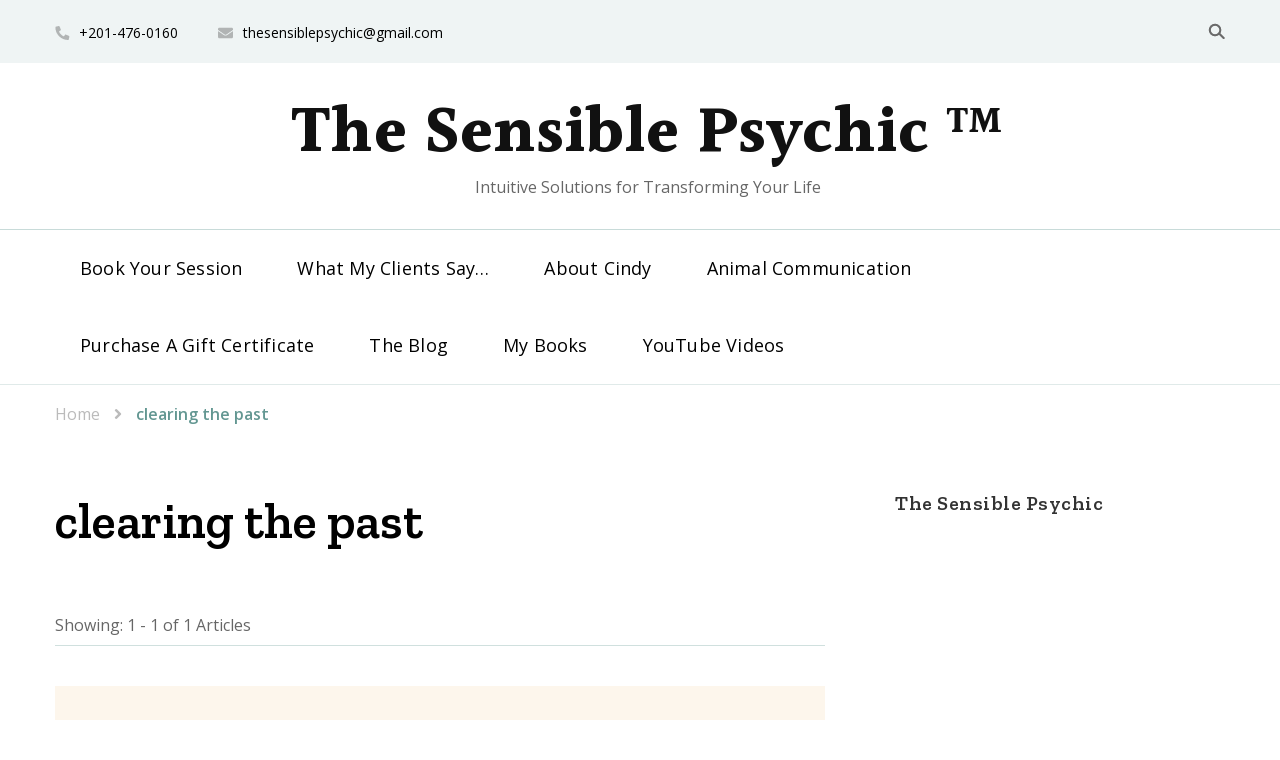

--- FILE ---
content_type: text/html; charset=UTF-8
request_url: https://thesensiblepsychic.com/tag/clearing-the-past/
body_size: 10735
content:
    <!DOCTYPE html>
    <html lang="en"
	prefix="og: https://ogp.me/ns#"  prefix="og: http://ogp.me/ns#">
    <head itemscope itemtype="https://schema.org/WebSite">
	    <meta charset="UTF-8">
    <meta name="viewport" content="width=device-width, initial-scale=1">
    <link rel="profile" href="http://gmpg.org/xfn/11">
    <title>clearing the past - The Sensible Psychic (tm)</title>

		<!-- All in One SEO Pro 4.1.6 -->
		<meta name="robots" content="max-image-preview:large" />
		<link rel="canonical" href="https://thesensiblepsychic.com/tag/clearing-the-past/" />
		<meta property="og:locale" content="en_US" />
		<meta property="og:site_name" content="The Sensible Psychic  (tm)    - Intuitive Solutions for Transforming Your Life" />
		<meta property="og:type" content="article" />
		<meta property="og:title" content="clearing the past - The Sensible Psychic (tm)" />
		<meta property="og:url" content="https://thesensiblepsychic.com/tag/clearing-the-past/" />
		<meta name="twitter:card" content="summary" />
		<meta name="twitter:title" content="clearing the past - The Sensible Psychic (tm)" />
		<script type="application/ld+json" class="aioseo-schema">
			{"@context":"https:\/\/schema.org","@graph":[{"@type":"WebSite","@id":"https:\/\/thesensiblepsychic.com\/#website","url":"https:\/\/thesensiblepsychic.com\/","name":"The Sensible Psychic  (tm)","description":"Intuitive Solutions for Transforming Your Life","inLanguage":"en","publisher":{"@id":"https:\/\/thesensiblepsychic.com\/#organization"}},{"@type":"Organization","@id":"https:\/\/thesensiblepsychic.com\/#organization","name":"The Sensible Psychic  (tm)","url":"https:\/\/thesensiblepsychic.com\/"},{"@type":"BreadcrumbList","@id":"https:\/\/thesensiblepsychic.com\/tag\/clearing-the-past\/#breadcrumblist","itemListElement":[{"@type":"ListItem","@id":"https:\/\/thesensiblepsychic.com\/#listItem","position":1,"item":{"@type":"WebPage","@id":"https:\/\/thesensiblepsychic.com\/","name":"Home","description":"Accurate, powerful psychic readings and animal communication.","url":"https:\/\/thesensiblepsychic.com\/"},"nextItem":"https:\/\/thesensiblepsychic.com\/tag\/clearing-the-past\/#listItem"},{"@type":"ListItem","@id":"https:\/\/thesensiblepsychic.com\/tag\/clearing-the-past\/#listItem","position":2,"item":{"@type":"WebPage","@id":"https:\/\/thesensiblepsychic.com\/tag\/clearing-the-past\/","name":"clearing the past","url":"https:\/\/thesensiblepsychic.com\/tag\/clearing-the-past\/"},"previousItem":"https:\/\/thesensiblepsychic.com\/#listItem"}]},{"@type":"CollectionPage","@id":"https:\/\/thesensiblepsychic.com\/tag\/clearing-the-past\/#collectionpage","url":"https:\/\/thesensiblepsychic.com\/tag\/clearing-the-past\/","name":"clearing the past - The Sensible Psychic (tm)","inLanguage":"en","isPartOf":{"@id":"https:\/\/thesensiblepsychic.com\/#website"},"breadcrumb":{"@id":"https:\/\/thesensiblepsychic.com\/tag\/clearing-the-past\/#breadcrumblist"}}]}
		</script>
		<!-- All in One SEO Pro -->


<!-- This site is optimized with the Yoast SEO plugin v6.3.1 - https://yoast.com/wordpress/plugins/seo/ -->
<link rel="canonical" href="https://thesensiblepsychic.com/tag/clearing-the-past/" />
<meta property="og:locale" content="en_US" />
<meta property="og:type" content="object" />
<meta property="og:title" content="clearing the past Archives - The Sensible Psychic (tm)" />
<meta property="og:url" content="https://thesensiblepsychic.com/tag/clearing-the-past/" />
<meta property="og:site_name" content="The Sensible Psychic  (tm)   " />
<meta name="twitter:card" content="summary_large_image" />
<meta name="twitter:title" content="clearing the past Archives - The Sensible Psychic (tm)" />
<script type='application/ld+json'>{"@context":"http:\/\/schema.org","@type":"WebSite","@id":"#website","url":"https:\/\/thesensiblepsychic.com\/","name":"The Sensible Psychic  (tm)   ","potentialAction":{"@type":"SearchAction","target":"https:\/\/thesensiblepsychic.com\/?s={search_term_string}","query-input":"required name=search_term_string"}}</script>
<script type='application/ld+json'>{"@context":"http:\/\/schema.org","@type":"Person","url":"https:\/\/thesensiblepsychic.com\/tag\/clearing-the-past\/","sameAs":[],"@id":"#person","name":"Cindy Grogan"}</script>
<!-- / Yoast SEO plugin. -->

<link rel='dns-prefetch' href='//static.addtoany.com' />
<link rel='dns-prefetch' href='//s0.wp.com' />
<link rel='dns-prefetch' href='//secure.gravatar.com' />
<link rel='dns-prefetch' href='//fonts.googleapis.com' />
<link rel='dns-prefetch' href='//s.w.org' />
<link rel="alternate" type="application/rss+xml" title="The Sensible Psychic  (tm)    &raquo; Feed" href="https://thesensiblepsychic.com/feed/" />
<link rel="alternate" type="application/rss+xml" title="The Sensible Psychic  (tm)    &raquo; Comments Feed" href="https://thesensiblepsychic.com/comments/feed/" />
<link rel="alternate" type="application/rss+xml" title="The Sensible Psychic  (tm)    &raquo; clearing the past Tag Feed" href="https://thesensiblepsychic.com/tag/clearing-the-past/feed/" />
		<script type="text/javascript">
			window._wpemojiSettings = {"baseUrl":"https:\/\/s.w.org\/images\/core\/emoji\/13.1.0\/72x72\/","ext":".png","svgUrl":"https:\/\/s.w.org\/images\/core\/emoji\/13.1.0\/svg\/","svgExt":".svg","source":{"concatemoji":"https:\/\/thesensiblepsychic.com\/wp-includes\/js\/wp-emoji-release.min.js?ver=5.8.12"}};
			!function(e,a,t){var n,r,o,i=a.createElement("canvas"),p=i.getContext&&i.getContext("2d");function s(e,t){var a=String.fromCharCode;p.clearRect(0,0,i.width,i.height),p.fillText(a.apply(this,e),0,0);e=i.toDataURL();return p.clearRect(0,0,i.width,i.height),p.fillText(a.apply(this,t),0,0),e===i.toDataURL()}function c(e){var t=a.createElement("script");t.src=e,t.defer=t.type="text/javascript",a.getElementsByTagName("head")[0].appendChild(t)}for(o=Array("flag","emoji"),t.supports={everything:!0,everythingExceptFlag:!0},r=0;r<o.length;r++)t.supports[o[r]]=function(e){if(!p||!p.fillText)return!1;switch(p.textBaseline="top",p.font="600 32px Arial",e){case"flag":return s([127987,65039,8205,9895,65039],[127987,65039,8203,9895,65039])?!1:!s([55356,56826,55356,56819],[55356,56826,8203,55356,56819])&&!s([55356,57332,56128,56423,56128,56418,56128,56421,56128,56430,56128,56423,56128,56447],[55356,57332,8203,56128,56423,8203,56128,56418,8203,56128,56421,8203,56128,56430,8203,56128,56423,8203,56128,56447]);case"emoji":return!s([10084,65039,8205,55357,56613],[10084,65039,8203,55357,56613])}return!1}(o[r]),t.supports.everything=t.supports.everything&&t.supports[o[r]],"flag"!==o[r]&&(t.supports.everythingExceptFlag=t.supports.everythingExceptFlag&&t.supports[o[r]]);t.supports.everythingExceptFlag=t.supports.everythingExceptFlag&&!t.supports.flag,t.DOMReady=!1,t.readyCallback=function(){t.DOMReady=!0},t.supports.everything||(n=function(){t.readyCallback()},a.addEventListener?(a.addEventListener("DOMContentLoaded",n,!1),e.addEventListener("load",n,!1)):(e.attachEvent("onload",n),a.attachEvent("onreadystatechange",function(){"complete"===a.readyState&&t.readyCallback()})),(n=t.source||{}).concatemoji?c(n.concatemoji):n.wpemoji&&n.twemoji&&(c(n.twemoji),c(n.wpemoji)))}(window,document,window._wpemojiSettings);
		</script>
		<style type="text/css">
img.wp-smiley,
img.emoji {
	display: inline !important;
	border: none !important;
	box-shadow: none !important;
	height: 1em !important;
	width: 1em !important;
	margin: 0 .07em !important;
	vertical-align: -0.1em !important;
	background: none !important;
	padding: 0 !important;
}
</style>
	<link rel='stylesheet' id='wp-block-library-css'  href='https://thesensiblepsychic.com/wp-includes/css/dist/block-library/style.min.css?ver=5.8.12' type='text/css' media='all' />
<link rel='stylesheet' id='blossomthemes-toolkit-css'  href='https://thesensiblepsychic.com/wp-content/plugins/blossomthemes-toolkit/public/css/blossomthemes-toolkit-public.min.css?ver=2.2.2' type='text/css' media='all' />
<link rel='stylesheet' id='inbound-shortcodes-css'  href='https://thesensiblepsychic.com/wp-content/plugins/landing-pages.bak//shared/shortcodes/css/frontend-render.css?ver=5.8.12' type='text/css' media='all' />
<link rel='stylesheet' id='mc4wp-form-themes-css'  href='https://thesensiblepsychic.com/wp-content/plugins/mailchimp-for-wp/assets/css/form-themes.css?ver=4.8.6' type='text/css' media='all' />
<link rel='stylesheet' id='jetpack_likes-css'  href='https://thesensiblepsychic.com/wp-content/plugins/jetpack/modules/likes/style.css?ver=5.8.4' type='text/css' media='all' />
<link rel='stylesheet' id='jetpack-carousel-css'  href='https://thesensiblepsychic.com/wp-content/plugins/jetpack/modules/carousel/jetpack-carousel.css?ver=20120629' type='text/css' media='all' />
<!--[if lte IE 8]>
<link rel='stylesheet' id='jetpack-carousel-ie8fix-css'  href='https://thesensiblepsychic.com/wp-content/plugins/jetpack/modules/carousel/jetpack-carousel-ie8fix.css?ver=20121024' type='text/css' media='all' />
<![endif]-->
<link rel='stylesheet' id='tiled-gallery-css'  href='https://thesensiblepsychic.com/wp-content/plugins/jetpack/modules/tiled-gallery/tiled-gallery/tiled-gallery.css?ver=2012-09-21' type='text/css' media='all' />
<link rel='stylesheet' id='mediaelement-css'  href='https://thesensiblepsychic.com/wp-includes/js/mediaelement/mediaelementplayer-legacy.min.css?ver=4.2.16' type='text/css' media='all' />
<link rel='stylesheet' id='wp-mediaelement-css'  href='https://thesensiblepsychic.com/wp-includes/js/mediaelement/wp-mediaelement.min.css?ver=5.8.12' type='text/css' media='all' />
<link rel='stylesheet' id='vandana-lite-css'  href='https://thesensiblepsychic.com/wp-content/themes/vandana-lite/style.css?ver=5.8.12' type='text/css' media='all' />
<link rel='stylesheet' id='business-coach-css'  href='https://thesensiblepsychic.com/wp-content/themes/business-coach/style.css?ver=1.0.0' type='text/css' media='all' />
<link rel='stylesheet' id='owl-carousel-css'  href='https://thesensiblepsychic.com/wp-content/themes/vandana-lite/css/owl.carousel.min.css?ver=2.3.4' type='text/css' media='all' />
<link rel='stylesheet' id='animate-css'  href='https://thesensiblepsychic.com/wp-content/themes/vandana-lite/css/animate.min.css?ver=3.5.2' type='text/css' media='all' />
<link rel='stylesheet' id='vandana-lite-google-fonts-css'  href='https://fonts.googleapis.com/css?family=Open+Sans%3A300%2C300italic%2Cregular%2Citalic%2C600%2C600italic%2C700%2C700italic%2C800%2C800italic%7CZilla+Slab%3A300%2C300italic%2Cregular%2Citalic%2C500%2C500italic%2C600%2C600italic%2C700%2C700italic%7CHalant%3A700' type='text/css' media='all' />
<link rel='stylesheet' id='vandana-lite-gutenberg-css'  href='https://thesensiblepsychic.com/wp-content/themes/vandana-lite/css/gutenberg.min.css?ver=1.0.0' type='text/css' media='all' />
<!-- Inline jetpack_facebook_likebox -->
<style id='jetpack_facebook_likebox-inline-css' type='text/css'>
.widget_facebook_likebox {
	overflow: hidden;
}

</style>
<link rel='stylesheet' id='addtoany-css'  href='https://thesensiblepsychic.com/wp-content/plugins/add-to-any/addtoany.min.css?ver=1.16' type='text/css' media='all' />
<link rel='stylesheet' id='if-style-css'  href='https://thesensiblepsychic.com/wp-content/plugins/ifeature-slider/css/if-slider.css?ver=5.8.12' type='text/css' media='all' />
<link rel='stylesheet' id='slidedeck-css'  href='https://thesensiblepsychic.com/wp-content/plugins/slidedeck/css/slidedeck.css?ver=5.4.1' type='text/css' media='screen' />
<script type="text/javascript">
window.slideDeck2Version = "5.4.1";
window.slideDeck2Distribution = "lite";
</script>
<script type='text/javascript' src='https://thesensiblepsychic.com/wp-includes/js/jquery/jquery.min.js?ver=3.6.0' id='jquery-core-js'></script>
<script type='text/javascript' src='https://thesensiblepsychic.com/wp-includes/js/jquery/jquery-migrate.min.js?ver=3.3.2' id='jquery-migrate-js'></script>
<script type='text/javascript' id='addtoany-core-js-before'>
window.a2a_config=window.a2a_config||{};a2a_config.callbacks=[];a2a_config.overlays=[];a2a_config.templates={};
</script>
<script type='text/javascript' async src='https://static.addtoany.com/menu/page.js' id='addtoany-core-js'></script>
<script type='text/javascript' async src='https://thesensiblepsychic.com/wp-content/plugins/add-to-any/addtoany.min.js?ver=1.1' id='addtoany-jquery-js'></script>
<script type='text/javascript' src='https://thesensiblepsychic.com/wp-content/plugins/jetpack/_inc/build/spin.min.js?ver=1.3' id='spin-js'></script>
<script type='text/javascript' src='https://thesensiblepsychic.com/wp-content/plugins/jetpack/_inc/build/jquery.spin.min.js?ver=1.3' id='jquery.spin-js'></script>
<script type='text/javascript' src='https://thesensiblepsychic.com/wp-content/plugins/jetpack/_inc/build/tiled-gallery/tiled-gallery/tiled-gallery.min.js?ver=5.8.12' id='tiled-gallery-js'></script>
<script type='text/javascript' id='inbound-analytics-js-extra'>
/* <![CDATA[ */
var inbound_settings = {"post_id":"78","post_type":"post","variation_id":"0","ip_address":"3.12.74.85","wp_lead_data":{"lead_id":null,"lead_email":null,"lead_uid":null,"lead_nonce":null},"admin_url":"https:\/\/thesensiblepsychic.com\/wp-admin\/admin-ajax.php","track_time":"2026\/01\/29 1:37:42","page_tracking":"off","search_tracking":"off","comment_tracking":"off","custom_mapping":[],"is_admin":"","ajax_nonce":"536f96f8f7"};
/* ]]> */
</script>
<script type='text/javascript' src='https://thesensiblepsychic.com/wp-content/plugins/landing-pages.bak//shared/assets/js/frontend/analytics/inboundAnalytics.min.js' id='inbound-analytics-js'></script>
<link rel="https://api.w.org/" href="https://thesensiblepsychic.com/wp-json/" /><link rel="alternate" type="application/json" href="https://thesensiblepsychic.com/wp-json/wp/v2/tags/78" /><link rel="EditURI" type="application/rsd+xml" title="RSD" href="https://thesensiblepsychic.com/xmlrpc.php?rsd" />
<link rel="wlwmanifest" type="application/wlwmanifest+xml" href="https://thesensiblepsychic.com/wp-includes/wlwmanifest.xml" /> 
<meta name="generator" content="WordPress 5.8.12" />

<link rel='dns-prefetch' href='//widgets.wp.com'/>
<link rel='dns-prefetch' href='//s0.wp.com'/>
<link rel='dns-prefetch' href='//0.gravatar.com'/>
<link rel='dns-prefetch' href='//1.gravatar.com'/>
<link rel='dns-prefetch' href='//2.gravatar.com'/>
<link rel='dns-prefetch' href='//jetpack.wordpress.com'/>
<link rel='dns-prefetch' href='//s1.wp.com'/>
<link rel='dns-prefetch' href='//s2.wp.com'/>
<link rel='dns-prefetch' href='//public-api.wordpress.com'/>
<link rel='dns-prefetch' href='//i0.wp.com'/>
<link rel='dns-prefetch' href='//i1.wp.com'/>
<link rel='dns-prefetch' href='//i2.wp.com'/>
<style type='text/css' media='all'>     
    section.cta-section.style-one .widget .blossomtheme-cta-container {
        background-image: url('https://thesensiblepsychic.com/wp-content/themes/vandana-lite/images/flower-bg.png');
    }
    section.blog-section.style-two::after {
        background-image: url('https://thesensiblepsychic.com/wp-content/themes/vandana-lite/images/blog-section-flower-bg.png');
    }
    
    /*Typography*/

	:root {
		--primary-font: Open Sans;
		--secondary-font: Zilla Slab;
	}

    body,
    button,
    input,
    select,
    optgroup,
    textarea{
        font-family : Open Sans;
        font-size   : 18px;        
    }
    
    .site-branding .site-title{
        font-size   : 66px;
        font-family : Halant;
        font-weight : 700;
        font-style  : normal;
    }
    
    .site-branding .site-title a{
		color: #111111;
	}
    
    .custom-logo-link img{
	    width: 70px;
	    max-width: 100%;
	}

    .service-section .rtc-itw-inner-holder .text-holder .btn-readmore::after {
        background-image: url('data:image/svg+xml; utf-8, <svg xmlns="http://www.w3.org/2000/svg" viewBox="0 0 448 512"><path fill="%23639792" d="M295.515 115.716l-19.626 19.626c-4.753 4.753-4.675 12.484.173 17.14L356.78 230H12c-6.627 0-12 5.373-12 12v28c0 6.627 5.373 12 12 12h344.78l-80.717 77.518c-4.849 4.656-4.927 12.387-.173 17.14l19.626 19.626c4.686 4.686 12.284 4.686 16.971 0l131.799-131.799c4.686-4.686 4.686-12.284 0-16.971L312.485 115.716c-4.686-4.686-12.284-4.686-16.97 0z"></path></svg>');
    }

    blockquote {
        background-image: url('data:image/svg+xml; utf-8, <svg xmlns="http://www.w3.org/2000/svg" width="64" height="40.062" viewBox="0 0 64 40.062"><path d="M68.871,47.073A12.886,12.886,0,0,0,56.71,36.191c1.494-5.547,5.121-7.752,9.53-9.032a.515.515,0,0,0,.356-.569l-.711-4.409s-.071-.356-.64-.284C50.024,23.6,39.712,35.2,41.632,49.277,43.41,59.021,51.02,62.79,58.061,61.794a12.968,12.968,0,0,0,10.81-14.722ZM20.3,36.191c1.422-5.547,5.192-7.752,9.53-9.032a.515.515,0,0,0,.356-.569l-.64-4.409s-.071-.356-.64-.284C13.682,23.532,3.441,35.124,5.219,49.206c1.849,9.815,9.53,13.584,16.5,12.588A12.865,12.865,0,0,0,32.458,47.073,12.693,12.693,0,0,0,20.3,36.191Z" transform="translate(-5.018 -21.887)" fill="%23639792"/></svg>');
    }
    
    .search .page-header .search-form .search-submit {
        background-image: url('data:image/svg+xml; utf-8, <svg xmlns="http://www.w3.org/2000/svg" viewBox="0 0 512 512"><path fill="%23639792" d="M508.5 468.9L387.1 347.5c-2.3-2.3-5.3-3.5-8.5-3.5h-13.2c31.5-36.5 50.6-84 50.6-136C416 93.1 322.9 0 208 0S0 93.1 0 208s93.1 208 208 208c52 0 99.5-19.1 136-50.6v13.2c0 3.2 1.3 6.2 3.5 8.5l121.4 121.4c4.7 4.7 12.3 4.7 17 0l22.6-22.6c4.7-4.7 4.7-12.3 0-17zM208 368c-88.4 0-160-71.6-160-160S119.6 48 208 48s160 71.6 160 160-71.6 160-160 160z"></path></svg>');
    }
           
    </style></head>

<body class="archive tag tag-clearing-the-past tag-78 wp-embed-responsive hfeed blp-has-blocks rightsidebar classic-layout" itemscope itemtype="https://schema.org/WebPage">

    <div id="page" class="site">
        <a class="skip-link" href="#content">Skip to Content</a>
        <header id="masthead" class="site-header style-twelve new-layout" itemscope itemtype="https://schema.org/WPHeader">
        <div class="header-t">
            <div class="container">
                <div class="contact-info">            <div class="header-block">
                <i class="fas fa-phone"></i>
                <a href="tel:+2014760160">+201-476-0160</a>            </div>
        
                    <div class="header-block">
                <i class="fas fa-envelope"></i>
                <a href="mailto:thesensiblepsychic@gmail.com">thesensiblepsychic@gmail.com</a>            </div>
        </div><div class="header-right">    <div class="header-social">
        <ul class="social-networks">
        	                <li>
                    <a href="https://www.facebook.com/thesensiblepsychic" target="_blank" rel="nofollow noopener">
                        <i class=""></i>
                    </a>
                </li>    	   
                    	</ul>
    </div>
            <div class="header-search">
        <button class="search-toggle" data-toggle-target=".search-modal" data-toggle-body-class="showing-search-modal" data-set-focus=".search-modal .search-field" aria-expanded="false">
            <svg xmlns="http://www.w3.org/2000/svg" width="22.691" height="21.932" viewBox="0 0 22.691 21.932">
                <g id="Group_258" data-name="Group 258" transform="matrix(0.966, -0.259, 0.259, 0.966, -1515.787, 248.902)">
                    <g id="Ellipse_9" data-name="Ellipse 9" transform="translate(1525.802 162.18) rotate(-30)" fill="none" stroke="#6a6a6a" stroke-width="2.5">
                        <circle cx="7.531" cy="7.531" r="7.531" stroke="none"/>
                        <circle cx="7.531" cy="7.531" r="6.281" fill="none"/>
                    </g>
                    <path id="Path_4339" data-name="Path 4339" d="M0,0V7" transform="translate(1540.052 170.724) rotate(-30)" fill="none" stroke="#6a6a6a" stroke-linecap="round" stroke-width="2.5"/>
                </g>
            </svg>
        </button>
        <div class="header-search-wrap search-modal cover-modal" data-modal-target-string=".search-modal">
            <div class="header-search-inner-wrap">
                <form role="search" method="get" class="search-form" action="https://thesensiblepsychic.com/"><label><span class="screen-reader-text">Search for:</span><input type="search" class="search-field" placeholder="Type &amp; Hit Enter" value="" name="s" /></label><input type="submit" id="submit-field" class="search-submit" value="Search" /></form>            <button class="close" data-toggle-target=".search-modal" data-toggle-body-class="showing-search-modal" data-set-focus=".search-modal .search-field" aria-expanded="false"></button>
            </div>
        </div>
    </div><!-- .header-search -->
    </div>            </div>
        </div>
        <div class="header-mid">
            <div class="container">
                        <div class="site-branding" itemscope itemtype="https://schema.org/Organization">  
            <div class="site-logo">
                            </div>

            <div class="site-title-wrap">                    <p class="site-title" itemprop="name"><a href="https://thesensiblepsychic.com/" rel="home" itemprop="url">The Sensible Psychic  &#8482;   </a></p>
                                    <p class="site-description" itemprop="description">Intuitive Solutions for Transforming Your Life </p>
                </div>        </div>    
                </div>
        </div>
        <div class="header-bottom">
            <div class="container">
                    	<nav id="site-navigation" class="main-navigation" role="navigation" itemscope itemtype="https://schema.org/SiteNavigationElement">
            <button class="toggle-btn">
                <span class="toggle-bar"></span>
                <span class="toggle-bar"></span>
                <span class="toggle-bar"></span>
            </button>
    		<div class="menu-main-container"><ul id="primary-menu" class="nav-menu"><li id="menu-item-2966" class="menu-item menu-item-type-post_type menu-item-object-page menu-item-2966"><a href="https://thesensiblepsychic.com/book-your-reading/">Book Your Session</a></li>
<li id="menu-item-2974" class="menu-item menu-item-type-post_type menu-item-object-page menu-item-2974"><a href="https://thesensiblepsychic.com/testimonials/">What My Clients Say…</a></li>
<li id="menu-item-2972" class="menu-item menu-item-type-post_type menu-item-object-page menu-item-2972"><a href="https://thesensiblepsychic.com/sample-page/">About Cindy</a></li>
<li id="menu-item-2973" class="menu-item menu-item-type-post_type menu-item-object-page menu-item-2973"><a href="https://thesensiblepsychic.com/animal-communication/">Animal Communication</a></li>
<li id="menu-item-2969" class="menu-item menu-item-type-post_type menu-item-object-page menu-item-2969"><a href="https://thesensiblepsychic.com/purchase-a-gift-certificate/">Purchase A Gift Certificate</a></li>
<li id="menu-item-2970" class="menu-item menu-item-type-post_type menu-item-object-page current_page_parent menu-item-2970"><a href="https://thesensiblepsychic.com/?page_id=1207">The Blog</a></li>
<li id="menu-item-2967" class="menu-item menu-item-type-post_type menu-item-object-page menu-item-2967"><a href="https://thesensiblepsychic.com/my-books/">My Books</a></li>
<li id="menu-item-2971" class="menu-item menu-item-type-post_type menu-item-object-page menu-item-2971"><a href="https://thesensiblepsychic.com/youtube-videos/">YouTube Videos</a></li>
</ul></div>    	</nav><!-- #site-navigation -->
                </div>
        </div>
    </header>
            <div class="mobile-header">
            <div class="container">
                <button class="menu-toggle" data-toggle-target=".main-menu-modal" data-toggle-body-class="showing-main-menu-modal" aria-expanded="false" data-set-focus=".close-main-nav-toggle">
                    <span class="toggle-bar"></span>
                    <span class="toggle-bar"></span>
                    <span class="toggle-bar"></span>
                </button>
                <div class="mbl-menu-wrap">
                    <div class="primary-menu-list main-menu-modal cover-modal" data-modal-target-string=".main-menu-modal">
                        <button class="close close-main-nav-toggle" data-toggle-target=".main-menu-modal" data-toggle-body-class="showing-main-menu-modal" aria-expanded="false" data-set-focus=".main-menu-modal"></button>
                        <div class="mobile-menu" aria-label="Mobile">
                            <div class="main-menu-modal">
                                    	<nav id="site-navigation" class="main-navigation" role="navigation" itemscope itemtype="https://schema.org/SiteNavigationElement">
            <button class="toggle-btn">
                <span class="toggle-bar"></span>
                <span class="toggle-bar"></span>
                <span class="toggle-bar"></span>
            </button>
    		<div class="menu-main-container"><ul id="primary-menu" class="nav-menu"><li class="menu-item menu-item-type-post_type menu-item-object-page menu-item-2966"><a href="https://thesensiblepsychic.com/book-your-reading/">Book Your Session</a></li>
<li class="menu-item menu-item-type-post_type menu-item-object-page menu-item-2974"><a href="https://thesensiblepsychic.com/testimonials/">What My Clients Say…</a></li>
<li class="menu-item menu-item-type-post_type menu-item-object-page menu-item-2972"><a href="https://thesensiblepsychic.com/sample-page/">About Cindy</a></li>
<li class="menu-item menu-item-type-post_type menu-item-object-page menu-item-2973"><a href="https://thesensiblepsychic.com/animal-communication/">Animal Communication</a></li>
<li class="menu-item menu-item-type-post_type menu-item-object-page menu-item-2969"><a href="https://thesensiblepsychic.com/purchase-a-gift-certificate/">Purchase A Gift Certificate</a></li>
<li class="menu-item menu-item-type-post_type menu-item-object-page current_page_parent menu-item-2970"><a href="https://thesensiblepsychic.com/?page_id=1207">The Blog</a></li>
<li class="menu-item menu-item-type-post_type menu-item-object-page menu-item-2967"><a href="https://thesensiblepsychic.com/my-books/">My Books</a></li>
<li class="menu-item menu-item-type-post_type menu-item-object-page menu-item-2971"><a href="https://thesensiblepsychic.com/youtube-videos/">YouTube Videos</a></li>
</ul></div>    	</nav><!-- #site-navigation -->
                                    <div class="mbl-right-block">
                                                                                                                    <div class="header-social">
        <ul class="social-networks">
        	                <li>
                    <a href="https://www.facebook.com/thesensiblepsychic" target="_blank" rel="nofollow noopener">
                        <i class=""></i>
                    </a>
                </li>    	   
                    	</ul>
    </div>
                                                                                                                </div>
                            </div>
                        </div>
                    </div>
                </div>
                        <div class="site-branding" itemscope itemtype="https://schema.org/Organization">  
            <div class="site-logo">
                            </div>

            <div class="site-title-wrap">                    <p class="site-title" itemprop="name"><a href="https://thesensiblepsychic.com/" rel="home" itemprop="url">The Sensible Psychic  &#8482;   </a></p>
                                    <p class="site-description" itemprop="description">Intuitive Solutions for Transforming Your Life </p>
                </div>        </div>    
    <div class="header-search">
                            <button class="search-toggle" data-toggle-target=".mob-search-modal" data-toggle-body-class="showing-mob-search-modal" data-set-focus=".mob-search-modal .search-field" aria-expanded="false">
                                <svg xmlns="http://www.w3.org/2000/svg" width="22.691" height="21.932" viewBox="0 0 22.691 21.932">
                                    <g id="Group_258" data-name="Group 258" transform="matrix(0.966, -0.259, 0.259, 0.966, -1515.787, 248.902)">
                                        <g id="Ellipse_9" data-name="Ellipse 9" transform="translate(1525.802 162.18) rotate(-30)" fill="none" stroke="#6a6a6a" stroke-width="2.5">
                                            <circle cx="7.531" cy="7.531" r="7.531" stroke="none"/>
                                            <circle cx="7.531" cy="7.531" r="6.281" fill="none"/>
                                        </g>
                                        <path id="Path_4339" data-name="Path 4339" d="M0,0V7" transform="translate(1540.052 170.724) rotate(-30)" fill="none" stroke="#6a6a6a" stroke-linecap="round" stroke-width="2.5"/>
                                    </g>
                                </svg>
                            </button>
                            <div class="header-search-wrap mob-search-modal cover-modal" data-modal-target-string=".mob-search-modal">
                                <div class="header-search-inner-wrap"><form role="search" method="get" class="search-form" action="https://thesensiblepsychic.com/"><label><span class="screen-reader-text">Search for:</span><input type="search" class="search-field" placeholder="Type &amp; Hit Enter" value="" name="s" /></label><input type="submit" id="submit-field" class="search-submit" value="Search" /></form><button class="close" data-toggle-target=".mob-search-modal" data-toggle-body-class="showing-mob-search-modal" data-set-focus=".mob-search-modal .search-field" aria-expanded="false"></button>
                                </div>
                            </div>
                        </div><!-- .header-search -->                
            </div>
        </div><!-- .mobile-header -->
    <div id="content" class="site-content"><div class="breadcrumb-wrapper">
                <div class="container">
                <div id="crumbs" itemscope itemtype="https://schema.org/BreadcrumbList"> 
                    <span itemprop="itemListElement" itemscope itemtype="https://schema.org/ListItem">
                        <a itemprop="item" href="https://thesensiblepsychic.com"><span itemprop="name">Home</span></a>
                        <meta itemprop="position" content="1" />
                        <span class="separator"><i class="fas fa-angle-right"></i></span>
                    </span><span class="current" itemprop="itemListElement" itemscope itemtype="https://schema.org/ListItem"><a itemprop="item" href="https://thesensiblepsychic.com/tag/clearing-the-past/"><span itemprop="name">clearing the past</span></a><meta itemprop="position" content="2" /></span></div></div></div><!-- .breadcrumb-wrapper --><div class="container">
	<div id="primary" class="content-area">
        
            <div class="page-header">
        <h1 class="page-title">clearing the past</h1>    </div>
<span class="result-count"> Showing:  1 - 1 of 1 Articles </span>        
		<main id="main" class="site-main">

		
<article id="post-1123" class="post-1123 post type-post status-publish format-standard hentry category-change category-intention category-past-lives category-psychic-phenomena category-psychics category-tarot category-uncategorized tag-change-2 tag-clearing-the-past tag-here-comes-the-sun tag-how-to-change tag-personal-growth tag-positive-change tag-psychic-tools tag-tarot tag-tarot-card-sun tag-the-sun" itemscope itemtype="https://schema.org/Blog">
	<figure class="post-thumbnail"><a href="https://thesensiblepsychic.com/2014/03/14/letting-go-of-the-past/">        <div class="svg-holder">
             <svg class="fallback-svg" viewBox="0 0 770 450" preserveAspectRatio="none">
                    <rect width="770" height="450" style="fill:#f2f2f2;"></rect>
            </svg>
        </div>
        </a></figure><div class="content-wrap">
    <header class="entry-header">
		<div class="entry-meta"><span class="posted-on"><i class="fas fa-calendar-alt"></i>Updated on  <a href="https://thesensiblepsychic.com/2014/03/14/letting-go-of-the-past/" rel="bookmark"><time class="entry-date published updated" datetime="2017-04-12T16:47:35+00:00" itemprop="dateModified">April 12, 2017</time><time class="updated" datetime="2014-03-14T14:18:44+00:00" itemprop="datePublished">March 14, 2014</time></a></span><span class="comment-box"><i class="far fa-comment-dots"></i><a href="https://thesensiblepsychic.com/2014/03/14/letting-go-of-the-past/#respond">Leave a Comment<span class="screen-reader-text"> on Letting Go of the Past</span></a></span><span class="category" itemprop="about"><a href="https://thesensiblepsychic.com/category/change/" rel="category tag">Change</a> <a href="https://thesensiblepsychic.com/category/intention/" rel="category tag">Intention</a> <a href="https://thesensiblepsychic.com/category/past-lives/" rel="category tag">Past Lives</a> <a href="https://thesensiblepsychic.com/category/psychic-phenomena/" rel="category tag">Psychic Phenomena</a> <a href="https://thesensiblepsychic.com/category/psychics/" rel="category tag">Psychics</a> <a href="https://thesensiblepsychic.com/category/tarot/" rel="category tag">Tarot</a> <a href="https://thesensiblepsychic.com/category/uncategorized/" rel="category tag">Uncategorized</a></span></div><h3 class="entry-title"><a href="https://thesensiblepsychic.com/2014/03/14/letting-go-of-the-past/" rel="bookmark">Letting Go of the Past</a></h3>	</header>         
        <div class="entry-content" itemprop="text">
		<p>It’s been a long, cold, lonely winter, hasn’t it?  Here in New Jersey, winter truly made us her bitch.  But before we know it, the snow will be gone, the grass growing and I’ll be elbow-deep in mulch and new plants again. The cold nights and biting winds will be in the past.  Thank the &hellip; </p>
<div class="addtoany_share_save_container addtoany_content addtoany_content_bottom"><div class="a2a_kit a2a_kit_size_32 addtoany_list" data-a2a-url="https://thesensiblepsychic.com/2014/03/14/letting-go-of-the-past/" data-a2a-title="Letting Go of the Past"><a class="a2a_button_facebook" href="https://www.addtoany.com/add_to/facebook?linkurl=https%3A%2F%2Fthesensiblepsychic.com%2F2014%2F03%2F14%2Fletting-go-of-the-past%2F&amp;linkname=Letting%20Go%20of%20the%20Past" title="Facebook" rel="nofollow noopener" target="_blank"></a><a class="a2a_button_twitter" href="https://www.addtoany.com/add_to/twitter?linkurl=https%3A%2F%2Fthesensiblepsychic.com%2F2014%2F03%2F14%2Fletting-go-of-the-past%2F&amp;linkname=Letting%20Go%20of%20the%20Past" title="Twitter" rel="nofollow noopener" target="_blank"></a><a class="a2a_button_pinterest_pin addtoany_special_service" data-pin-config="none" data-url="https://thesensiblepsychic.com/2014/03/14/letting-go-of-the-past/"></a><a class="a2a_dd addtoany_no_icon addtoany_share_save addtoany_share" href="https://www.addtoany.com/share">Share</a></div></div>	</div><!-- .entry-content -->
    	<footer class="entry-footer">
		<a href="https://thesensiblepsychic.com/2014/03/14/letting-go-of-the-past/" class="readmore-link">Read More</a>	</footer><!-- .entry-footer -->
	</div></article><!-- #post-1123 -->

		</main><!-- #main -->
        
                
	</div><!-- #primary -->


<aside id="secondary" class="widget-area" role="complementary" itemscope itemtype="https://schema.org/WPSideBar">
	<section id="bttk_facebook_page_widget-2" class="widget widget_bttk_facebook_page_widget">        <div id="fb-root"></div>
        <script>
        (function(d, s, id) {
          var js, fjs = d.getElementsByTagName(s)[0];
          if (d.getElementById(id)) return;
          js = d.createElement(s); js.id = id;
          js.src = "//connect.facebook.net/en_GB/sdk.js#xfbml=1&version=v2.8";
          fjs.parentNode.insertBefore(js, fjs);
        }(document, 'script', 'facebook-jssdk'));</script>
        
        <div class="bttk-facebook-page-box">
        <h2 class="widget-title" itemprop="name">The Sensible Psychic</h2>        <div class="fb-page" data-href="https://www.facebook.com/thesensiblepsychic" data-height="400" data-hide-cover="false" data-show-facepile="1" data-small-header="1" data-tabs="timeline" ></div>
        </div>        
        </section></aside><!-- #secondary -->
         
        </div><!-- .container -->        
    </div><!-- .site-content -->
        <footer id="colophon" class="site-footer" itemscope itemtype="https://schema.org/WPFooter">
        <div class="footer-b">
		<div class="container">
			<div class="site-info">            
            <span class="copyright">&copy; Copyright 2026 <a href="https://thesensiblepsychic.com/">The Sensible Psychic  (tm)   </a>. All Rights Reserved. </span> Business Coach | Developed By <a href="https://blossomthemes.com/" rel="nofollow" target="_blank">Blossom Themes</a>. Powered by <a href="https://wordpress.org/" target="_blank">WordPress</a>.                
            </div>
                    <div class="footer-menu">
            <div class="menu-menu-1-container"><ul id="footer-menu" class="nav-menu"><li id="menu-item-1127" class="menu-item menu-item-type-custom menu-item-object-custom menu-item-1127"><a href="http://thesensiblepsychic.wordpress.com/">Home</a></li>
<li id="menu-item-3256" class="menu-item menu-item-type-post_type menu-item-object-page menu-item-3256"><a href="https://thesensiblepsychic.com/ok-so-youre-dead-2/">OK, So You&#8217;re Dead&#8230;</a></li>
<li id="menu-item-3257" class="menu-item menu-item-type-post_type menu-item-object-page menu-item-3257"><a href="https://thesensiblepsychic.com/your-pet-has-died-now-what/">Your Pet Has Died.  Now What?</a></li>
<li id="menu-item-3261" class="menu-item menu-item-type-post_type menu-item-object-page menu-item-3261"><a href="https://thesensiblepsychic.com/book-your-reading/">Book Your Session</a></li>
</ul></div>        </div><!-- #site-navigation -->
        		</div>
	</div>
        <button class="back-to-top">
        <i class="fas fa-angle-up"></i>
        <span class="to-top">Top</span>
    </button>
        </footer><!-- #colophon -->
        </div><!-- #page -->
    	<div style="display:none">
	</div>
<script type='text/javascript' src='https://thesensiblepsychic.com/wp-content/plugins/landing-pages.bak//shared//shortcodes/js/spin.min.js' id='spin.min-js'></script>
<script type='text/javascript' src='https://thesensiblepsychic.com/wp-content/plugins/jetpack/_inc/build/photon/photon.min.js?ver=20130122' id='jetpack-photon-js'></script>
<script type='text/javascript' src='https://thesensiblepsychic.com/wp-content/plugins/blossomthemes-toolkit/public/js/isotope.pkgd.min.js?ver=3.0.5' id='isotope-pkgd-js'></script>
<script type='text/javascript' src='https://thesensiblepsychic.com/wp-includes/js/imagesloaded.min.js?ver=4.1.4' id='imagesloaded-js'></script>
<script type='text/javascript' src='https://thesensiblepsychic.com/wp-includes/js/masonry.min.js?ver=4.2.2' id='masonry-js'></script>
<script type='text/javascript' src='https://thesensiblepsychic.com/wp-content/plugins/blossomthemes-toolkit/public/js/blossomthemes-toolkit-public.min.js?ver=2.2.2' id='blossomthemes-toolkit-js'></script>
<script type='text/javascript' src='https://thesensiblepsychic.com/wp-content/plugins/blossomthemes-toolkit/public/js/fontawesome/all.min.js?ver=5.6.3' id='all-js'></script>
<script type='text/javascript' src='https://thesensiblepsychic.com/wp-content/plugins/blossomthemes-toolkit/public/js/fontawesome/v4-shims.min.js?ver=5.6.3' id='v4-shims-js'></script>
<script type='text/javascript' src='https://s0.wp.com/wp-content/js/devicepx-jetpack.js?ver=202605' id='devicepx-js'></script>
<script type='text/javascript' id='qppr_frontend_scripts-js-extra'>
/* <![CDATA[ */
var qpprFrontData = {"linkData":[],"siteURL":"https:\/\/thesensiblepsychic.com","siteURLq":"https:\/\/thesensiblepsychic.com"};
/* ]]> */
</script>
<script type='text/javascript' src='https://thesensiblepsychic.com/wp-content/plugins/quick-pagepost-redirect-plugin/js/qppr_frontend_script.min.js?ver=5.2.2' id='qppr_frontend_scripts-js'></script>
<script type='text/javascript' id='jetpack-carousel-js-extra'>
/* <![CDATA[ */
var jetpackCarouselStrings = {"widths":[370,700,1000,1200,1400,2000],"is_logged_in":"","lang":"en","ajaxurl":"https:\/\/thesensiblepsychic.com\/wp-admin\/admin-ajax.php","nonce":"b84b48e351","display_exif":"1","display_geo":"1","single_image_gallery":"1","single_image_gallery_media_file":"","background_color":"white","comment":"Comment","post_comment":"Post Comment","write_comment":"Write a Comment...","loading_comments":"Loading Comments...","download_original":"View full size <span class=\"photo-size\">{0}<span class=\"photo-size-times\">\u00d7<\/span>{1}<\/span>","no_comment_text":"Please be sure to submit some text with your comment.","no_comment_email":"Please provide an email address to comment.","no_comment_author":"Please provide your name to comment.","comment_post_error":"Sorry, but there was an error posting your comment. Please try again later.","comment_approved":"Your comment was approved.","comment_unapproved":"Your comment is in moderation.","camera":"Camera","aperture":"Aperture","shutter_speed":"Shutter Speed","focal_length":"Focal Length","copyright":"Copyright","comment_registration":"0","require_name_email":"1","login_url":"https:\/\/thesensiblepsychic.com\/wp-login.php?redirect_to=https%3A%2F%2Fthesensiblepsychic.com%2F2014%2F03%2F14%2Fletting-go-of-the-past%2F","blog_id":"1","meta_data":["camera","aperture","shutter_speed","focal_length","copyright"],"local_comments_commenting_as":"<fieldset><label for=\"email\">Email (Required)<\/label> <input type=\"text\" name=\"email\" class=\"jp-carousel-comment-form-field jp-carousel-comment-form-text-field\" id=\"jp-carousel-comment-form-email-field\" \/><\/fieldset><fieldset><label for=\"author\">Name (Required)<\/label> <input type=\"text\" name=\"author\" class=\"jp-carousel-comment-form-field jp-carousel-comment-form-text-field\" id=\"jp-carousel-comment-form-author-field\" \/><\/fieldset><fieldset><label for=\"url\">Website<\/label> <input type=\"text\" name=\"url\" class=\"jp-carousel-comment-form-field jp-carousel-comment-form-text-field\" id=\"jp-carousel-comment-form-url-field\" \/><\/fieldset>"};
/* ]]> */
</script>
<script type='text/javascript' src='https://thesensiblepsychic.com/wp-content/plugins/jetpack/_inc/build/carousel/jetpack-carousel.min.js?ver=20170209' id='jetpack-carousel-js'></script>
<script type='text/javascript' id='mediaelement-core-js-before'>
var mejsL10n = {"language":"en","strings":{"mejs.download-file":"Download File","mejs.install-flash":"You are using a browser that does not have Flash player enabled or installed. Please turn on your Flash player plugin or download the latest version from https:\/\/get.adobe.com\/flashplayer\/","mejs.fullscreen":"Fullscreen","mejs.play":"Play","mejs.pause":"Pause","mejs.time-slider":"Time Slider","mejs.time-help-text":"Use Left\/Right Arrow keys to advance one second, Up\/Down arrows to advance ten seconds.","mejs.live-broadcast":"Live Broadcast","mejs.volume-help-text":"Use Up\/Down Arrow keys to increase or decrease volume.","mejs.unmute":"Unmute","mejs.mute":"Mute","mejs.volume-slider":"Volume Slider","mejs.video-player":"Video Player","mejs.audio-player":"Audio Player","mejs.captions-subtitles":"Captions\/Subtitles","mejs.captions-chapters":"Chapters","mejs.none":"None","mejs.afrikaans":"Afrikaans","mejs.albanian":"Albanian","mejs.arabic":"Arabic","mejs.belarusian":"Belarusian","mejs.bulgarian":"Bulgarian","mejs.catalan":"Catalan","mejs.chinese":"Chinese","mejs.chinese-simplified":"Chinese (Simplified)","mejs.chinese-traditional":"Chinese (Traditional)","mejs.croatian":"Croatian","mejs.czech":"Czech","mejs.danish":"Danish","mejs.dutch":"Dutch","mejs.english":"English","mejs.estonian":"Estonian","mejs.filipino":"Filipino","mejs.finnish":"Finnish","mejs.french":"French","mejs.galician":"Galician","mejs.german":"German","mejs.greek":"Greek","mejs.haitian-creole":"Haitian Creole","mejs.hebrew":"Hebrew","mejs.hindi":"Hindi","mejs.hungarian":"Hungarian","mejs.icelandic":"Icelandic","mejs.indonesian":"Indonesian","mejs.irish":"Irish","mejs.italian":"Italian","mejs.japanese":"Japanese","mejs.korean":"Korean","mejs.latvian":"Latvian","mejs.lithuanian":"Lithuanian","mejs.macedonian":"Macedonian","mejs.malay":"Malay","mejs.maltese":"Maltese","mejs.norwegian":"Norwegian","mejs.persian":"Persian","mejs.polish":"Polish","mejs.portuguese":"Portuguese","mejs.romanian":"Romanian","mejs.russian":"Russian","mejs.serbian":"Serbian","mejs.slovak":"Slovak","mejs.slovenian":"Slovenian","mejs.spanish":"Spanish","mejs.swahili":"Swahili","mejs.swedish":"Swedish","mejs.tagalog":"Tagalog","mejs.thai":"Thai","mejs.turkish":"Turkish","mejs.ukrainian":"Ukrainian","mejs.vietnamese":"Vietnamese","mejs.welsh":"Welsh","mejs.yiddish":"Yiddish"}};
</script>
<script type='text/javascript' src='https://thesensiblepsychic.com/wp-includes/js/mediaelement/mediaelement-and-player.min.js?ver=4.2.16' id='mediaelement-core-js'></script>
<script type='text/javascript' src='https://thesensiblepsychic.com/wp-includes/js/mediaelement/mediaelement-migrate.min.js?ver=5.8.12' id='mediaelement-migrate-js'></script>
<script type='text/javascript' id='mediaelement-js-extra'>
/* <![CDATA[ */
var _wpmejsSettings = {"pluginPath":"\/wp-includes\/js\/mediaelement\/","classPrefix":"mejs-","stretching":"responsive"};
/* ]]> */
</script>
<script type='text/javascript' src='https://thesensiblepsychic.com/wp-includes/js/mediaelement/wp-mediaelement.min.js?ver=5.8.12' id='wp-mediaelement-js'></script>
<script type='text/javascript' src='https://secure.gravatar.com/js/gprofiles.js?ver=2026Janaa' id='grofiles-cards-js'></script>
<script type='text/javascript' id='wpgroho-js-extra'>
/* <![CDATA[ */
var WPGroHo = {"my_hash":""};
/* ]]> */
</script>
<script type='text/javascript' src='https://thesensiblepsychic.com/wp-content/plugins/jetpack/modules/wpgroho.js?ver=5.8.12' id='wpgroho-js'></script>
<script type='text/javascript' src='https://thesensiblepsychic.com/wp-content/themes/business-coach/js/custom.js?ver=1.0.0' id='business-coach-js'></script>
<script type='text/javascript' src='https://thesensiblepsychic.com/wp-content/themes/vandana-lite/js/jquery.waypoints.min.js?ver=4.0.1' id='jquery-waypoints-js'></script>
<script type='text/javascript' src='https://thesensiblepsychic.com/wp-content/themes/vandana-lite/js/owl.carousel.min.js?ver=2.3.4' id='owl-carousel-js'></script>
<script type='text/javascript' src='https://thesensiblepsychic.com/wp-content/themes/vandana-lite/js/owlcarousel2-a11ylayer.min.js?ver=0.2.1' id='owlcarousel2-a11ylayer-js'></script>
<script type='text/javascript' id='vandana-lite-js-extra'>
/* <![CDATA[ */
var vandana_lite_data = {"rtl":"","auto":"","loop":"","speed":"700","animation":""};
/* ]]> */
</script>
<script type='text/javascript' src='https://thesensiblepsychic.com/wp-content/themes/vandana-lite/js/custom.min.js?ver=1.0.0' id='vandana-lite-js'></script>
<script type='text/javascript' src='https://thesensiblepsychic.com/wp-content/themes/vandana-lite/js/modal-accessibility.min.js?ver=1.0.0' id='vandana-lite-modal-js'></script>
<script type='text/javascript' id='jetpack-facebook-embed-js-extra'>
/* <![CDATA[ */
var jpfbembed = {"appid":"249643311490","locale":"en_US"};
/* ]]> */
</script>
<script type='text/javascript' src='https://thesensiblepsychic.com/wp-content/plugins/jetpack/_inc/build/facebook-embed.min.js' id='jetpack-facebook-embed-js'></script>
<script type='text/javascript' src='https://thesensiblepsychic.com/wp-content/plugins/ifeature-slider/js/if-slider.js?ver=1.0.0' id='if-script-js'></script>
<script type='text/javascript' src='https://thesensiblepsychic.com/wp-content/plugins/slidedeck/js/jail.js?ver=5.4.1' id='jail-js'></script>
<script type='text/javascript' src='https://thesensiblepsychic.com/wp-content/plugins/slidedeck/js/jquery-mousewheel/jquery.mousewheel.min.js?ver=3.0.6' id='scrolling-js-js'></script>
<script type='text/javascript' src='https://thesensiblepsychic.com/wp-content/plugins/slidedeck/js/jquery.easing.1.3.js?ver=1.3' id='jquery-easing-js'></script>
<script type='text/javascript' src='https://thesensiblepsychic.com/wp-content/plugins/slidedeck/js/slidedeck.jquery.js?ver=1.4.1' id='slidedeck-library-js-js'></script>
<script type='text/javascript' src='https://thesensiblepsychic.com/wp-content/plugins/slidedeck/js/slidedeck-public.js?ver=5.4.1' id='slidedeck-public-js'></script>
<script type='text/javascript' src='https://platform.twitter.com/widgets.js?ver=1316526300' id='twitter-intent-api-js'></script>
<script type='text/javascript' src='https://thesensiblepsychic.com/wp-includes/js/wp-embed.min.js?ver=5.8.12' id='wp-embed-js'></script>
<script type="text/javascript">
var slideDeck2URLPath = "https://thesensiblepsychic.com/wp-content/plugins/slidedeck";
var slideDeck2iframeByDefault = false;
</script>
<script type='text/javascript' src='https://stats.wp.com/e-202605.js' async='async' defer='defer'></script>
<script type='text/javascript'>
	_stq = window._stq || [];
	_stq.push([ 'view', {v:'ext',j:'1:5.8.4',blog:'50933610',post:'0',tz:'0',srv:'thesensiblepsychic.com'} ]);
	_stq.push([ 'clickTrackerInit', '50933610', '0' ]);
</script>

</body>
</html>
